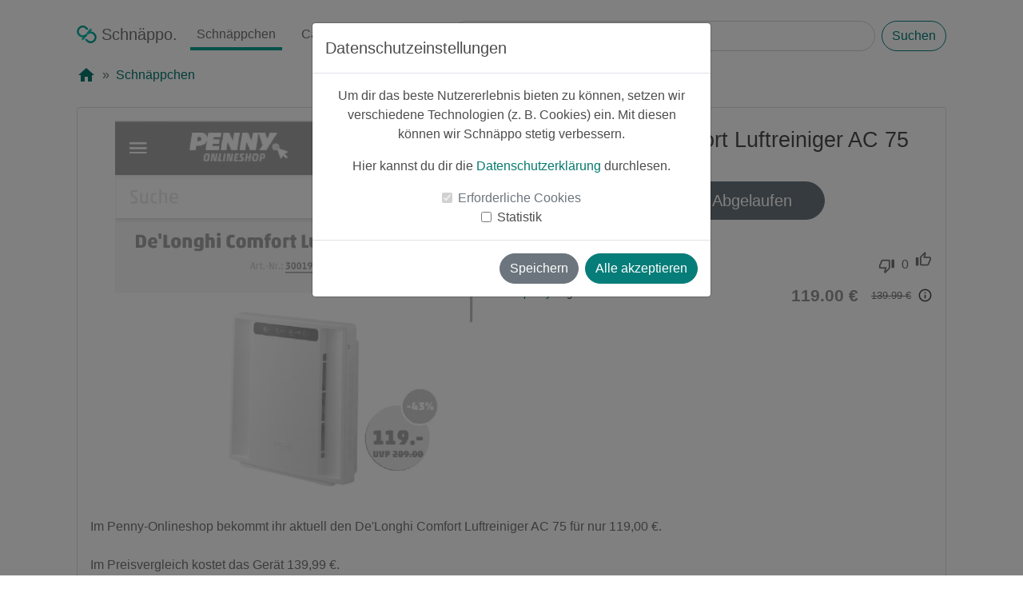

--- FILE ---
content_type: text/html; charset=utf-8
request_url: https://www.schnaeppo.de/deal/1231/DeLonghi-Comfort-Luftreiniger-AC-75
body_size: 7997
content:
<!DOCTYPE html>
<html lang="de" itemscope itemtype="https://schema.org/WebPage">
<head>
    <meta charset="utf-8"/>
    <meta http-equiv="X-UA-Compatible" content="IE=edge"/>
    <meta name="viewport"
          content="width=device-width, initial-scale=1, shrink-to-fit=no"/>
    <meta name="apple-itunes-app" content="app-id=1480995607"/>
    <meta itemprop="copyrightHolder" content="Schnaeppo"/>
    <meta itemprop="copyrightYear" content="2019"/>
    <meta itemprop="isFamilyFriendly" content="True"/>
    <meta itemprop="name" content="De&#039;Longhi Comfort Luftreiniger AC 75"/>
    <meta itemprop="image" content="https://www.schnaeppo.de/static/media/schnaeppo-logo.f01b06b2.svg">
    <link rel="shortcut icon" href="/favicon.ico"/>
    <title>De'Longhi Comfort Luftreiniger AC 75 - Schnäppo: Hol dir Deals und Rabatte</title>    <meta name="description" content="Leider&#x20;schon&#x20;abgelaufen&#x20;&#x1F97A;&#x20;Schn&#xE4;ppchen&#x20;vom&#x20;02.06.2020&#x3A;&#x20;De&#x27;Longhi&#x20;Comfort&#x20;Luftreiniger&#x20;AC&#x20;75&#x20;im&#x20;Angebot&#x20;f&#xFC;r&#x20;nur&#x20;119.00&#x20;&#x20AC;&#x20;anstatt&#x20;139.99&#x20;&#x20AC;" />
<meta property="og&#x3A;url" content="https&#x3A;&#x2F;&#x2F;www.schnaeppo.de&#x2F;deal&#x2F;1231&#x2F;DeLonghi-Comfort-Luftreiniger-AC-75" />
<meta property="og&#x3A;type" content="website" />
<meta property="og&#x3A;locale" content="de_DE" />
<meta property="og&#x3A;title" content="Schn&#xE4;ppo-Schn&#xE4;ppchen&#x3A;&#x20;De&#x27;Longhi&#x20;Comfort&#x20;Luftreiniger&#x20;AC&#x20;75&#x20;f&#xFC;r&#x20;nur&#x20;119.00&#x20;&#x20AC;&#x20;anstatt&#x20;139.99&#x20;&#x20AC;" />
<meta property="og&#x3A;image" content="https&#x3A;&#x2F;&#x2F;images.schnaeppo.de&#x2F;830e1fc7-a496-11ea-bea7-0a2d3cfae2dc_full" />
<meta property="og&#x3A;image&#x3A;alt" content="Schn&#xE4;ppo&#x20;-&#x20;Schn&#xE4;ppchen,&#x20;Deals&#x20;&amp;&#x20;Cashback" />
<meta property="og&#x3A;description" content="Im&#x20;Penny-Onlineshop&#x20;bekommt&#x20;ihr&#x20;aktuell&#x20;den&#x20;De&#x27;Longhi&#x20;Comfort&#x20;Luftreiniger&#x20;AC&#x20;75&#x20;f&#xFC;r&#x20;nur&#x20;119,00&#x20;&#x20AC;.&#x0A;&#x0A;Im..." />
<meta property="product&#x3A;price" content="119.00" />
<meta property="product&#x3A;product_link" content="https&#x3A;&#x2F;&#x2F;www.schnaeppo.de&#x2F;deal&#x2F;1231&#x2F;DeLonghi-Comfort-Luftreiniger-AC-75" />
<meta property="twitter&#x3A;title" content="Schn&#xE4;ppo-Schn&#xE4;ppchen&#x3A;&#x20;De&#x27;Longhi&#x20;Comfort&#x20;Luftreiniger&#x20;AC&#x20;75&#x20;f&#xFC;r&#x20;nur&#x20;119.00&#x20;&#x20AC;&#x20;anstatt&#x20;139.99&#x20;&#x20AC;" />
<meta property="twitter&#x3A;description" content="Im&#x20;Penny-Onlineshop&#x20;bekommt&#x20;ihr&#x20;aktuell&#x20;den&#x20;De&#x27;Longhi&#x20;Comfort&#x20;Luftreiniger&#x20;AC&#x20;75&#x20;f&#xFC;r&#x20;nur&#x20;119,00&#x20;&#x20AC;.&#x0A;&#x0A;Im..." />
<meta property="twitter&#x3A;image" content="https&#x3A;&#x2F;&#x2F;images.schnaeppo.de&#x2F;830e1fc7-a496-11ea-bea7-0a2d3cfae2dc_full" />
<meta property="fb&#x3A;app_id" content="2715943765387060" />
<meta property="twitter&#x3A;site" content="Schnaeppo" />    <link href="&#x2F;style&#x2F;google-fonts&#x2F;outlined.css" media="screen" rel="stylesheet" type="text&#x2F;css" />
<link href="&#x2F;style&#x2F;google-fonts&#x2F;filled.css" media="screen" rel="stylesheet" type="text&#x2F;css" />
<link href="&#x2F;style&#x2F;bootstrap&#x2F;bootstrap.min.css" media="screen" rel="stylesheet" type="text&#x2F;css" />
<link href="&#x2F;style&#x2F;main.min.css" media="screen" rel="stylesheet" type="text&#x2F;css" />
<link href="&#x2F;style&#x2F;deal.min.css" media="screen" rel="stylesheet" type="text&#x2F;css" />
<link href="https&#x3A;&#x2F;&#x2F;www.schnaeppo.de&#x2F;deal&#x2F;1231&#x2F;DeLonghi-Comfort-Luftreiniger-AC-75" rel="canonical" />
<link href="&#x2F;manifest.json" rel="manifest" />    <script type="text&#x2F;javascript">
    //<![CDATA[
        
    window.dataLayer = window.dataLayer || [];
    function gtag() {dataLayer.push(arguments);}
    
    var consentNecessary = null;
    
    function initConsent(cookie) {
        if (cookie == null) {
            return;
        }
        
        let value = cookie.value === 'true' || cookie.value === true;
        switch(cookie.name) {
            case 'consent-necessary':
                gtag('consent', 'update', {
                  'functionality_storage': (value === true) ? 'granted' : 'denied'
                });
                                
                consentNecessary = value;
                break;
            case 'consent-statistic':
                gtag('consent', 'update', {
                  'analytics_storage': (value === true) ? 'granted' : 'denied'
                });
                break;
        }
    }
    
    function getCookie(name) {
        let rawCookies = getRawCookies();
        let cookie = null
        rawCookies.forEach((rawCookie) => {
            var cookieDetails = rawCookie.split('=');
            if(cookieDetails.length === 2) {
                if (cookieDetails[0].trim() === name) {
                    cookie = {
                        'name': name,
                        'value': cookieDetails[1].toLowerCase()
                    }
                }
            }
        });
        return cookie;
    }
    
    function getRawCookies() {
        return decodeURIComponent(document.cookie).split(';');
    }

    function initCookieConsent() {
        initConsent(getCookie('consent-necessary'));
        initConsent(getCookie('consent-statistic'));
    }
    
    initCookieConsent();
    //]]>
</script>
<script type="text&#x2F;javascript">
    //<![CDATA[
    if (getCookie('consent-statistic').value === 'true') {
    (function(w,d,s,l,i){w[l]=w[l]||[];w[l].push({'gtm.start':
    new Date().getTime(),event:'gtm.js'});var f=d.getElementsByTagName(s)[0],
    j=d.createElement(s),dl=l!='dataLayer'?'&l='+l:'';j.async=true;j.src=
    'https://www.googletagmanager.com/gtm.js?id='+i+dl;f.parentNode.insertBefore(j,f);
    })(window,document,'script','dataLayer','GTM-TLXKC9S');
}
    //]]>
</script>    <style>
        .app {
            min-height: 100vh;
        }

        .app-footer {
            padding-bottom: 1em;
        }
    </style>
</head>
<body class="app">
<!-- Google Tag Manager (noscript) -->
<!-- DISABLE noscript for now
<noscript>
    <iframe src="https://www.googletagmanager.com/ns.html?id=GTM-TLXKC9S"
            height="0" width="0" style="display:none;visibility:hidden"></iframe>
</noscript>
-->
<!-- End Google Tag Manager (noscript) -->


<!-- Modal -->
<div class="modal fade" id="consentModal" tabindex="-1" role="dialog" aria-labelledby="consentModalLabel"
     aria-hidden="true" data-backdrop="static">
    <div class="modal-dialog" role="document">
        <div class="modal-content">
            <div class="modal-header">
                <h5 class="modal-title" id="consentModalLabel">Datenschutzeinstellungen</h5>
            </div>
            <div class="modal-body">
                <p>Um dir das beste Nutzererlebnis bieten zu können, setzen wir verschiedene Technologien (z. B.
                    Cookies) ein. Mit
                    diesen können wir Schnäppo stetig verbessern.</p>
                <p>Hier kannst du dir die <a href="https://www.schnaeppo.de/privacy">Datenschutzerklärung</a>
                    durchlesen.</p>
                <div class="form-check">
                    <input class="form-check-input" type="checkbox" value="" id="consent-necessary" checked disabled>
                    <label class="form-check-label" for="consent-necessary">
                        Erforderliche Cookies
                    </label>
                </div>
                <div class="form-check">
                    <input class="form-check-input" type="checkbox" value="" id="consent-statistic">
                    <label class="form-check-label" for="consent-statistic">
                        Statistik
                    </label>
                </div>
            </div>
            <div class="modal-footer">
                <button type="button" class="btn btn-secondary" data-dismiss="modal">Speichern</button>
                <button type="button" class="btn btn-primary" onclick="saveAll()">Alle akzeptieren</button>
            </div>
        </div>
    </div>
</div><container class="app-content d-flex w-100 h-100 p-0 pt-3 mx-auto flex-column container-fluid ">
    <main class="container-fluid px-lg-5">
        <header class="mb-auto masthead container-1600">
            <div class="mx-xl-5">
                <nav itemscope="itemscope" itemtype="https://schema.org/SiteNavigationElement"
                     class="navbar navbar-expand-lg navbar-light nav-masthead nav px-0 pb-3">

                    <button class="navbar-toggler" type="button" data-toggle="collapse"
                            data-target="#navbarTogglerDemo03"
                            aria-controls="navbarTogglerDemo03" aria-expanded="false" aria-label="Toggle navigation">
                        <span class="navbar-toggler-icon"></span>
                    </button>

                    <a class="nav-link navbar-brand mr-0 mr-lg-2 "
                       href="https://www.schnaeppo.de"
                       title="Schnäppo" itemprop="url">
                        <img src="/img/logo.svg" alt="Schnäppo Logo" title="Schnäppo" class="nav-logo mb-1" width="25"
                             height="22"/> <span
                                itemprop="name">Schnäppo.</span></a>

                    <div class="collapse navbar-collapse mx-n3 mx-lg-0 overflow-hidden flex-lg-shrink-0"
                         id="navbarTogglerDemo03">
                        <ul class="navbar-nav mt-2 mt-lg-0">
                            <li class="nav-item mx-4 my-2 mx-lg-2 my-lg-0">
                                <a class="nav-link active"
                                   href="https://www.schnaeppo.de/deals"
                                   itemprop="url"><span itemprop="name">Schnäppchen</span></a>
                            </li>
                            <li class="nav-item mx-4 my-2 mx-lg-2 my-lg-0">
                                <a class="nav-link "
                                   href="https://www.schnaeppo.de/deals/cashback"
                                   itemprop="url"><span itemprop="name">Cashback</span></a>
                            </li>
                            <li class="nav-item mx-4 my-2 mx-lg-2 my-lg-0">
                                <a class="nav-link "
                                   href="https://www.schnaeppo.de/partner"
                                   itemprop="url"><span itemprop="name">Partner</span></a>
                            </li>
                        </ul>
                    </div>
                    <div itemscope itemtype="https://schema.org/WebSite"
                         class="mt-3 ml-lg-3 my-lg-0 mr-auto px-0 w-100">
                        <link itemprop="url" href="https://www.schnaeppo.de/"/>
                        <form itemprop="potentialAction" itemscope itemtype="https://schema.org/SearchAction"
                              class="d-flex w-100"
                              action="https://www.schnaeppo.de/deals/search" method="get" autocomplete="off">
                            <meta itemprop="target" content="https://www.schnaeppo.de/deals/search?s={s}"/>
                            <input itemprop="query-input" name="s" class="form-control mr-2" type="search"
                                   placeholder="Schnäppchen suchen"
                                   aria-label="Search" value="">
                            <button class="btn btn-outline-primary my-0" type="submit">Suchen</button>
                        </form>
                    </div>
                </nav>
                                    <nav aria-label="breadcrumb">
                        <ol class="breadcrumb bg-white px-0 pt-0" itemscope
                            itemtype="https://schema.org/BreadcrumbList">
                            <li class="breadcrumb-item" itemprop="itemListElement" itemscope
                                itemtype="https://schema.org/ListItem"><a itemprop="item" href="https://www.schnaeppo.de">
                                    <span class="material-icons">home</span>
                                    <meta itemprop="name" content="Startseite">
                                </a>
                                <meta itemprop="position" content="0">
                            </li>
                                                            <li class="breadcrumb-item "
                                    itemprop="itemListElement"
                                    itemscope
                                    itemtype="https://schema.org/ListItem">
                                                                            <a itemprop="item" href="https://www.schnaeppo.de/deals"><span
                                                    itemprop="name">Schnäppchen</span></a>
                                    
                                    <meta itemprop="position" content="1">

                                </li>
                                                    </ol>
                    </nav>
                            </div>
        </header>

            <div class="view-deal-page container-1600">
        <div itemtype="https://schema.org/Product" itemscope
             class="card mx-lg-5 expired">
            <link itemprop="image" href="https://images.schnaeppo.de/830e1fc7-a496-11ea-bea7-0a2d3cfae2dc_mid"/>
            <meta itemprop="name" content="De'Longhi Comfort Luftreiniger AC 75"/>
            <meta itemprop="sku" content="1231"/>

            
            
            
            <div class="card-body p-3">
                <div class="row" itemprop="offers" itemtype="https://schema.org/Offer" itemscope>
                    <link itemprop="url" href="https://www.schnaeppo.de/deal/1231/DeLonghi-Comfort-Luftreiniger-AC-75"/>
                    <meta itemprop="seller" content="penny"/>
                    <div class="col-12 col-lg-6 d-flex justify-content-center">
                        <div class="row w-100 no-gutters justify-content-center">
                            <div class="row w-100">
                                <div class="col"> <!-- Left col -->
                                                                    </div>
                                <div class="col"> <!-- Right col -->
                                                                        <div class="deal-percentage-circle deal-badge mr-0 mr-lg-0">
                                        <div><p class="p-1 m-0">-15%</p></div>
                                    </div>
                                </div>
                            </div>
                            <div class="image-box mb-lg-3">
                                <img src="https://images.schnaeppo.de/830e1fc7-a496-11ea-bea7-0a2d3cfae2dc_mid" width="100" height="100"
                                     alt="De'Longhi Comfort Luftreiniger AC 75"
                                     title="Produktbild"
                                     class="deal-image">
                            </div>
                        </div>
                    </div>
                    <div class="col-12 col-lg-6 mt-2">
                        <h1 class="card-title">De'Longhi Comfort Luftreiniger AC 75</h1>
                        <div class="row justify-content-center">
                            <div class="col-12 col-lg-6">
                                                                    <a class="btn btn-secondary my-4 btn-lg btn-block btn-deal-click"
                                       href="/deal-click/1231" target="_blank"
                                       rel="noopener noreferrer">Leider
                                        Abgelaufen</a>
                                                            </div>
                        </div>
                        <div class="row no-gutters mt-3 justify-content-between">
                            <div class="col-xs ">
                                <div class="row no-gutters">
                                    <div class="col-xs text-left">
                                        <p class="m-0 pr-3"><small>
                                                
                                                    <img class="userimage mb-1 overflow-hidden"
                                                         src="https://images.schnaeppo.de/0691768d-0f07-11ea-8ff2-0a2d3cfae2dc_xs" alt="luksch"
                                                         width="20" height="20">

                                                
                                                luksch</small>
                                        </p>
                                    </div>
                                    <div class="col-xs text-right">
                                        <p class="m-0" style="color: lightgrey">
                                            <small>vor ~5 Jahren</small>
                                        </p>
                                    </div>
                                </div>
                            </div>

                            <div class="col-xs text-right pr-3">
                                <div class="row vote-area">
                                    <div class="col-xs pt-2"><i class="material-icons-outlined">thumb_down</i>
                                    </div>
                                    <div class="col-xs pt-1 px-2"><p class="m-0">0</p>
                                    </div>
                                    <div class="col-xs "><i class="material-icons-outlined">thumb_up</i>
                                    </div>
                                </div>
                            </div>
                        </div>
                        <div class="row no-gutters mt-1 justify-content-between">
                            <div class="col-xs text-left mb-3 w-25">
                                                                    <p style="color:grey">
                                        <small>
                                                                                            <a href="https://www.schnaeppo.de/partner/209/penny">penny</a> Angebot
                                                                                    </small>
                                    </p>
                                                            </div>
                            <div class="col-xs w-75">
                                <div class="row no-gutters justify-content-end d-flex align-items-center">
                                    <meta itemprop="priceCurrency" content="EUR"/>
                                    <meta itemprop="price" content="119.00"/>
                                                                            <meta itemprop="priceValidUntil"
                                              content="2022-10-17"/>
                                        <meta itemprop="availability" content="https://schema.org/LimitedAvailability"/>
                                                                        <div class="col-xs">
                                        <p class="new-price pl-3">119.00 €</p>
                                    </div>
                                    <div class="col-xs d-flex">
                                        <p class="old-price pl-3">139.99 €</p>
                                        <span class="info-icon material-icons ml-2"
                                              data-toggle="tooltip"
                                              data-placement="top"
                                              title="Der Preis kann seit der letzten Aktualisierung des Schnäppchens gestiegen sein.">info_outline</span>
                                    </div>
                                </div>
                            </div>
                        </div>
                                            </div>
                </div>
                <p class="card-text text-left" itemprop="description">Im Penny-Onlineshop bekommt ihr aktuell den De'Longhi Comfort Luftreiniger AC 75 für nur 119,00 €.

Im Preisvergleich kostet das Gerät 139,99 €.
Der Luftreiniger ist mit einem EPA-Filter ausgestattet und kann somit kleinste Staubpartikel von weniger als 0,3 µm filtern.
Ein Aktivkohle-Filter ermöglicht zusätzlich das neutralisieren von Gerüchen.</p>
                <div class="row mt-1 px-3 justify-content-between">
                    <div class="col-xs text-left"><p style="color:grey">
                            <small>0 Kommentare</small>
                        </p></div>
                    <div class="col-xs text-right"><p style="color:grey">
                            <small>0 mal geteilt</small>
                        </p>
                    </div>
                </div>
            </div>
        </div>
    </div>
    <div class="container-1600 my-4 my-lg-5">
        <div class="row mx-n2 mx-lg-3 px-lg-3 no-gutters">
            <div class="col px-2 px-lg-3">
                <p class="h4 text-left m-lg-0">Ähnliche Schnäppchen:</p>
            </div>
        </div>
        <div class="row mx-n2 mx-lg-3 px-lg-3 no-gutters">
                                            <div class="col-lg-3 col-6 p-2 p-lg-3 similiar-deals">
                    <div class="card expired">
                        <a href="https://www.schnaeppo.de/deal/77c91a5d-b5ae-11f0-948f-0649e656bc37/EGLO-CARDITO-long-table-pendant-blackcrystal" id="77c91a5d-b5ae-11f0-948f-0649e656bc37">
                            <div class="card-body p-2 p-lg-3">
                                <div class="col-xs ">
                                    <div class="row no-gutters">
                                        <div class="col-lg-6 col-12 text-left text-truncate default-color">
                                            <img class="userimage mb-1 overflow-hidden" src="https://images.schnaeppo.de/39818011-2fba-11ef-a6c9-0649e656bc37_xs" alt="pandabearcat" width="20" height="20">                                            <small class="m-0">pandabearcat</small>
                                        </div>
                                        <div class="col-lg-6 col-12 text-left text-lg-right">
                                            <p class="m-0 mt-n2 mt-lg-0 mb-2 mb-lg-0">
                                                <small class="text-muted">vor ~2 Monaten</small>
                                            </p>
                                        </div>
                                    </div>
                                    <div class="row no-gutters justify-content-center m-1 m-lg-3 position-relative">
                                                                                    <div class="deal-cashback-circle deal-badge mr-n1 mr-lg-n3">
                                                <div><p class="p-1 m-0">Cashback</p></div>
                                            </div>
                                                                                <div class="deal-percentage-circle deal-badge mr-n1 mr-lg-n3">
                                            <div><p class="p-1 m-0
                                    ">-18%</p></div>
                                        </div>
                                        <div class="image-box overflow-hidden">
                                            <img src="https://images.schnaeppo.de/6f5f04e8-b746-11f0-948f-0649e656bc37_sm"
                                                 alt="EGLO CARDITO long table pendant black/crystal" class="deal-image" width="100"
                                                 height="100"/>

                                        </div>
                                    </div>
                                    <div class="row no-gutters justify-content-center"><h2
                                                class="line-clamp">EGLO CARDITO long table pendant black/crystal</h2></div>
                                    <div class="row no-gutters justify-content-center d-flex align-items-center justify-content-around">
                                        <div class="col-12 col-lg-6">
                                            <p class="new-price text-lg-right mr-lg-n1">205.17 €</p>
                                        </div>
                                        <div class="col-12 col-lg-6">
                                            <p class="old-price text-lg-left pl-lg-3">249.00                                                €</p>
                                        </div>
                                    </div>
                                </div>
                            </div>
                        </a>
                    </div>
                </div>
                                            <div class="col-lg-3 col-6 p-2 p-lg-3 similiar-deals">
                    <div class="card expired">
                        <a href="https://www.schnaeppo.de/deal/6f8fd454-b57f-11f0-948f-0649e656bc37/SILVERCRESTR-Heissluftfritteuse-6,7-L-SHFD-2150-B1" id="6f8fd454-b57f-11f0-948f-0649e656bc37">
                            <div class="card-body p-2 p-lg-3">
                                <div class="col-xs ">
                                    <div class="row no-gutters">
                                        <div class="col-lg-6 col-12 text-left text-truncate default-color">
                                            <img class="userimage mb-1 overflow-hidden" src="https://images.schnaeppo.de/0ba997c6-2fb9-11ef-a6c9-0649e656bc37_xs" alt="wolverine" width="20" height="20">                                            <small class="m-0">wolverine</small>
                                        </div>
                                        <div class="col-lg-6 col-12 text-left text-lg-right">
                                            <p class="m-0 mt-n2 mt-lg-0 mb-2 mb-lg-0">
                                                <small class="text-muted">vor ~2 Monaten</small>
                                            </p>
                                        </div>
                                    </div>
                                    <div class="row no-gutters justify-content-center m-1 m-lg-3 position-relative">
                                                                                    <div class="deal-cashback-circle deal-badge mr-n1 mr-lg-n3">
                                                <div><p class="p-1 m-0">Cashback</p></div>
                                            </div>
                                                                                <div class="deal-percentage-circle deal-badge mr-n1 mr-lg-n3">
                                            <div><p class="p-1 m-0
                                    ">-26%</p></div>
                                        </div>
                                        <div class="image-box overflow-hidden">
                                            <img src="https://images.schnaeppo.de/429f2b88-b582-11f0-948f-0649e656bc37_sm"
                                                 alt="SILVERCREST® Heißluftfritteuse 6,7 L »SHFD 2150 B1«" class="deal-image" width="100"
                                                 height="100"/>

                                        </div>
                                    </div>
                                    <div class="row no-gutters justify-content-center"><h2
                                                class="line-clamp">SILVERCREST® Heißluftfritteuse 6,7 L »SHFD 2150 B1«</h2></div>
                                    <div class="row no-gutters justify-content-center d-flex align-items-center justify-content-around">
                                        <div class="col-12 col-lg-6">
                                            <p class="new-price text-lg-right mr-lg-n1">55.94 €</p>
                                        </div>
                                        <div class="col-12 col-lg-6">
                                            <p class="old-price text-lg-left pl-lg-3">75.94                                                €</p>
                                        </div>
                                    </div>
                                </div>
                            </div>
                        </a>
                    </div>
                </div>
                    </div>
    </div>

        <div class="mx-lg-n5 mx-n3 px-3 pt-5 pb-3 px-lg-5 download-app eye-catcher" id="app-download">
            <span class="material-icons-outlined savings">system_update</span>
            <h2 class="mt-3">Hol dir die Schnäppo App</h2>
            <p>Unsere kostenlose App findest du sowohl im App Store als auch bei Google Play!</p>
            <div class="row justify-content-md-center align-items-center mt-4">
                <div class="col-md-auto mx-3"><a
                            href="https://apps.apple.com/us/app/schn%C3%A4ppo-schn%C3%A4ppchen-app/id1480995607"
                            target="_blank" rel="noopener noreferrer"><img
                                src="/img/Download_on_the_App_Store_Badge_DE_RGB_blk_092917.svg"
                                alt="Laden im App Store"
                                title="App Store"
                                class="appStoreBatch" width="150" height="50"></a></div>
                <div class="col-md-auto mx-3"><a href="https://play.google.com/store/apps/details?id=de.schnaeppo.app"
                                                 target="_blank" rel="noopener noreferrer"><img
                                src="/img/google-play-badge-svg.svg"
                                alt="Jetzt bei Google Play"
                                title="Google Play"
                                class="playStoreBatch"
                                width="189" height="73"></a>
                </div>
            </div>
        </div>
    </main>
</container>

<footer class="app-footer px-3 pt-4 mt-auto">
    <div class="social-media mt-n3 pb-3">
        <div class="row justify-content-center">
            <p>Folge uns auf unseren Social-Media-Kanälen!</p>
            <div class="col col-auto p-3 instagram">
                <a href="https://www.instagram.com/schnaeppo.de/" target="_blank" rel="noopener noreferrer">
                    <img class="h-100"
                         src="/img/social-media/glyph-logo_May2016.png"
                         alt="Instagram icon"
                         title="Instagram"
                         width="56" height="56">
                </a>
            </div>
            <div class="col col-auto p-3 facebook">
                <a href="https://www.facebook.com/Schnaeppo.de/" target="_blank" rel="noopener noreferrer">
                    <img class="h-100"
                         src="/img/social-media/f_logo_RGB-Black_58.png"
                         alt="Facebook icon"
                         title="Facebook"
                         width="56" height="56">
                </a>
            </div>
            <div class="col col-auto p-3 twitter">
                <a href="https://twitter.com/schnaeppo" target="_blank" rel="noopener noreferrer">
                    <img class="h-100"
                         src="/img/social-media/Twitter_social_icons-circle-blue.png"
                         alt="Twitter icon"
                         title="Twitter"
                         width="56" height="56">
                </a>
            </div>
        </div>
    </div>
    <div class="legal"><p>
            <b>Hinweis zur Rolle von Schnäppo:</b>
            Schnäppo ist eine Plattform zur Vermittlung von Rabattangeboten, Gutscheinen und Cashback-Aktionen. Wir
            verkaufen keine eigenen Produkte oder Dienstleistungen, sondern stellen Angebote von Drittanbietern vor.</p>
        <p>
            Falls Nutzer auf einen Deal klicken, werden sie zum jeweiligen Anbieter weitergeleitet, bei dem der Kauf
            direkt erfolgt. In einigen Fällen erhalten wir eine Provision über Affiliate-Netzwerke, die wir teilweise in
            Form von Cashback an unsere Nutzer weitergeben.
        </p>
    </div>
    <div class="legal">
        <p>
            <sup>1</sup> Dieses Angebot enthält unter Umständen eine Cashback-Vergütung über Schnäppo. Die Gutschrift
            erfolgt über unser System und nicht direkt beim Händler. Die Vergabe des Cashbacks hängt davon ab, ob der Händler die Vermittlung korrekt erfasst. Dies kann von der Annahme von Cookies, Browsereinstellungen oder anderen technischen Faktoren abhängen.
            Einige Händler haben spezielle Regeln, wann eine Provision gezahlt wird. Falls keine Provision gezahlt wird, kann auch kein Cashback ausgezahlt werden.
        </p>
    </div>
    <div class="legal"><p>Apple, the Apple Logo and iPhone are trademarks of Apple Inc., registered in the
            U.S. and other countries.</p>
        <p>Google Play and the Google Play logo are trademarks of Google LLC.</p>
    </div>
    <div class="legal"><p>Dir gefallen unsere Grafiken? Einige sind <a href="https://www.freepik.com" target="_blank"
                                                                       rel="noopener noreferrer">designed
                by vectorpouch / Freepik</a>.</p></div>
    <div>
        <p>
            &copy; 2026 Schnäppo UG (haftungsbeschränkt)<br/>
            <a href="https://www.schnaeppo.de/privacy">Datenschutzerklärung</a>
            | <a href="https://www.schnaeppo.de/legal">Impressum</a>
        </p>
    </div>
</footer>

<script type="text&#x2F;javascript" src="&#x2F;script&#x2F;jquery&#x2F;jquery-3.6.0.min.js"></script>
<script type="text&#x2F;javascript" src="&#x2F;script&#x2F;bootstrap&#x2F;bootstrap.bundle.min.js"></script>
<script type="text&#x2F;javascript">
    //<![CDATA[
    $(".btn-deal-click").click(function (e) {

    if(false && e.currentTarget.id !== "modal-cashback-button") {
        console.log('prevent link!');
        e.preventDefault();
        $('#cashbackModal').modal('show');
        return;
    }
    
    addToCart();
    return true;
});

if(typeof gtag !== 'undefined') {
    gtag("event", "view_item", {
        currency: "EUR",
        value: 119,
        items: [{"item_id":"1231","item_name":"De'Longhi Comfort Luftreiniger AC 75","affiliation":"penny","currency":"EUR","price":119}]
    })
}

function viewDealPromotion(jsonItem) {
    dataLayer.push({ ecommerce: null });
    dataLayer.push({
      event: "view_promotion",
      ecommerce: {
        items: [jsonItem]
      }
    });
}

function clickDealPromotion(jsonItem) {
    dataLayer.push({ ecommerce: null });
    dataLayer.push({
      event: "select_promotion",
      ecommerce: {
        items: [jsonItem]
      }
    });
}

function addToCart() {
    if(typeof gtag !== 'undefined') {
        gtag("event", "add_to_cart", {
          currency: "EUR",
          value: 119,
          items: [{"item_id":"1231","item_name":"De'Longhi Comfort Luftreiniger AC 75","affiliation":"penny","currency":"EUR","price":119}],
        })
    }
}
    //]]>
</script>
<script type="text&#x2F;javascript">
    //<![CDATA[
    viewDealPromotion({"item_id":"77c91a5d-b5ae-11f0-948f-0649e656bc37","item_name":"EGLO CARDITO long table pendant black\/crystal","affiliation":"Proshop","currency":"EUR","item_brand":"EGLO","item_category":"Wohnen","price":205.17,"promotion_id":"similar_deals","promotion_name":"similar_deals"});
$("#77c91a5d-b5ae-11f0-948f-0649e656bc37").click(function() {
    clickDealPromotion({"item_id":"77c91a5d-b5ae-11f0-948f-0649e656bc37","item_name":"EGLO CARDITO long table pendant black\/crystal","affiliation":"Proshop","currency":"EUR","item_brand":"EGLO","item_category":"Wohnen","price":205.17,"promotion_id":"similar_deals","promotion_name":"similar_deals"});
});
    //]]>
</script>
<script type="text&#x2F;javascript">
    //<![CDATA[
    viewDealPromotion({"item_id":"6f8fd454-b57f-11f0-948f-0649e656bc37","item_name":"SILVERCREST\u00ae Hei\u00dfluftfritteuse 6,7 L \u00bbSHFD 2150 B1\u00ab","affiliation":"Lidl","currency":"EUR","item_brand":"SILVERCREST\u00ae","item_category":"Haushalt und Garten","price":55.94,"promotion_id":"similar_deals","promotion_name":"similar_deals"});
$("#6f8fd454-b57f-11f0-948f-0649e656bc37").click(function() {
    clickDealPromotion({"item_id":"6f8fd454-b57f-11f0-948f-0649e656bc37","item_name":"SILVERCREST\u00ae Hei\u00dfluftfritteuse 6,7 L \u00bbSHFD 2150 B1\u00ab","affiliation":"Lidl","currency":"EUR","item_brand":"SILVERCREST\u00ae","item_category":"Haushalt und Garten","price":55.94,"promotion_id":"similar_deals","promotion_name":"similar_deals"});
});
    //]]>
</script>
<script type="text&#x2F;javascript">
    //<![CDATA[
        $(window).on('load', function() {
        if(!consentNecessary) {
            $('#consentModal').modal('show');
        }
    });
    
    function consentCookie(consent, value) {
        console.log('consentCookie', consent, value);

        const d = new Date();
        d.setTime(d.getTime() + (365 * 24 * 60 * 60 * 1000));
        let expires = "expires="+d.toUTCString();
        document.cookie = consent+"="+value+";" + expires + ";path=/; SameSite=Lax";
        initCookieConsent();
    }
    
    function onModalHide() {
        var acceptNecessary = $('#consent-necessary')[0].checked;
        var acceptStatistic = $('#consent-statistic')[0].checked;
        
        consentCookie('consent-necessary', acceptNecessary);
        consentCookie('consent-statistic', acceptStatistic);
        // reload to send events
        location.reload();
    }
    
    function saveAll() {
        $('#consent-necessary')[0].checked = true;
        $('#consent-statistic')[0].checked = true;
        
        $('#consentModal').modal('hide');
    }
    
    $('#consentModal').on('hide.bs.modal', function () {
        onModalHide();
    });
    //]]>
</script><script>
    $(function () {
        $('[data-toggle="tooltip"]').tooltip();
    })
</script>
</body>
</html>
